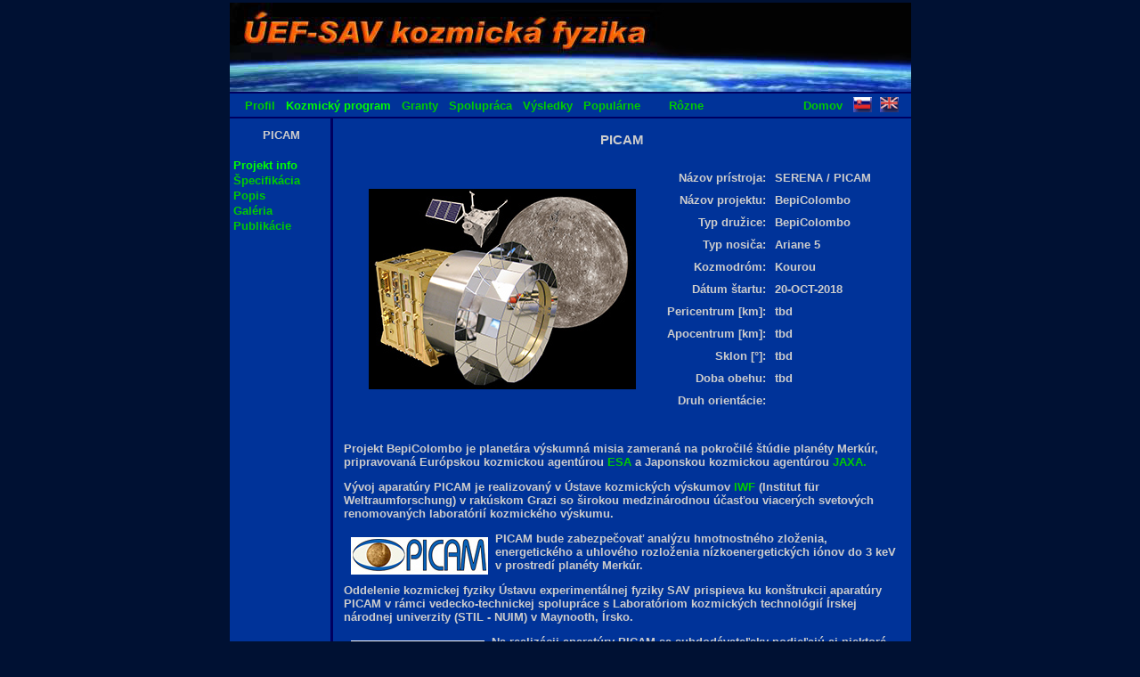

--- FILE ---
content_type: text/html; charset=windows-1250
request_url: http://space.saske.sk/projects/picam/?lang=0&id=10&submenuselect=5
body_size: 2655
content:
<HTML>
<head>
<meta http-equiv="Content-Language" content="sk">
<meta http-equiv="Content-Type" content="text/html; charset=windows-1250>
<meta http-equiv=Expire content=now>
<meta http-equiv=Pragma content=no-cache>
<meta name=description content="Slovak Academy of Sciences, Institute of experimental physics, Space phisics department">
<meta name=keywords content="UEF, SAV, kozmicka fyzika, kozmicke ziarenie, kozmicke pocasie, Lomnicky stit, neutronmonitor, cosmic ray, cosmic weather">
<meta name=author content="Igor STRHARSKY">
<TITLE>Space.saske.sk - Projekt PICAM</TITLE>
<LINK rel=stylesheet href=/styles/main.css type=text/css>
</head>
<BODY topmargin=3 bgcolor=001133><CENTER>
<TABLE WIDTH=765 BORDER=0 cellspacing="0" cellpadding="0" COLS=1>
<TR bgcolor=001133 align=CENTER>
    <TD><IMG SRC="/pict/top-slov.jpg" HSPACE=0 VSPACE=0 BORDER=0> 
    </TD>
</TR>
<TR HEIGHT=2 bgcolor=000060><TD></TD></TR>  <!-- Vodorovny oddelovac -->
<TR>
    <TD>
    <TABLE BORDER=0 topmargin="3" leftmargin="3" cellspacing="0" cellpadding="0">
    <TR>
        <TD><TABLE WIDTH=765  bgcolor=003399 BORDER=0 cellspacing="0" cellpadding="4"><TR><TD WIDTH=10></TD>
<TD>&nbsp;<A class="menu" HREF="/profile?lang=0">Profil</A></TD>
<TD>&nbsp;<A class="menuselect" HREF="/projects?lang=0">Kozmický&nbsp;program</A></TD>
<TD>&nbsp;<A class="menu" HREF="/grants?lang=0">Granty</A></TD>
<TD>&nbsp;<A class="menu" HREF="/coop?lang=0">Spolupráca</A></TD>
<TD>&nbsp;<A class="menu" HREF="/results?lang=0">Výsledky</A></TD>
<TD>&nbsp;<A class="menu" HREF="/results/popul?lang=0">Populárne</A></TD>
<TD>&nbsp;&nbsp;&nbsp;</TD>
<TD>&nbsp;<A class="menu" HREF="/misc?lang=0">Rôzne</A></TD><TD WIDTH=765></TD><TD>&nbsp;<A CLASS="menu" HREF="/?lang=0">Domov</A>&nbsp;</TD><TD WIDTH=25><IMG SRC="/pict/flag_sk.gif"></TD><TD WIDTH=25><A HREF=?lang=1&id=10&submenuselect=5><IMG SRC="/pict/flag_en.gif" alt="English" BORDER=0></A></TD><TD WIDTH=5></TD></TR></TABLE>	</TD>
    </TR>
    </TABLE>
</TR>    
<TR HEIGHT=2 bgcolor=000060><TD></TD></TR>  <!-- Vodorovny oddelovac -->    
<TR WIDTH=765 leftmargin=0 topmargin=0>
    <TD>
	<TABLE WIDTH=765 BORDER=0 cellspacing="0" cellpadding="0">
	<TR HEIGHT=460>
	    <TD WIDTH=7 bgcolor=003399> </TD><TD WIDTH=110 bgcolor=003399 VALIGN=TOP><TABLE HEIGHT=100% WIDTH=110 CLASS="submenu" bgcolor=003399 BORDER=0 cellspacing="0" VALIGN=TOP><TR WIDTH==110><TD HEIGHT=10></TD></TR>
<TR><TD><SPAN CLASS="main"><CENTER>&nbsp;PICAM&nbsp;</SPAN></TD></TR>
<TR><TD>&nbsp;</TD></TR>
<TR><TD><A CLASS="submenuselect" HREF="index.php?lang=0">Projekt info</A></TD>
<TR><TD><A CLASS="submenu" HREF="spec.php?lang=0">Špecifikácia</A></TD>
<TR><TD><A CLASS="submenu" HREF="desc.php?lang=0">Popis</A></TD>
<TR><TD><A CLASS="submenu" HREF="gallery.php?lang=0">Galéria</A></TD>
<TR><TD><A CLASS="submenu" HREF="pub.php?lang=0">Publikácie</A></TD><TR HEIGHT=100%><TD></TD></TR>
	    </TABLE></TD><TD WIDTH=4 bgcolor=000060></TD>  <!-- Zvisly oddelovac -->
	    <TD WIDTH=765 bgcolor=003399 valign=top>
		<SPAN CLASS="main">
<!-- ********************* Tu zacina obsah hlavneho okna  ******************** -->
<CENTER><BR><SPAN CLASS="main1">PICAM<BR><BR></CLASS><TABLE BORDER=0 CELLSPACING=0 CELLPADDING=5><TR><TD WIDTH=320 valign=CENTER><A HREF="photo.jpg" TARGET=blank><IMG SRC="photom.jpg" BORDER=0></A></TD><TD><TABLE CLASS="main" CELLSPACING=0 CELLPADDING=5><TR><TD ALIGN=RIGHT>Názov prístroja:</TD><TD ALIGNR=LEFT>SERENA / PICAM</TD></TR><TR><TD ALIGN=RIGHT>Názov projektu:</TD><TD ALIGNR=LEFT>BepiColombo</TD></TR><TR><TD ALIGN=RIGHT>Typ družice:</TD><TD ALIGNR=LEFT>BepiColombo</TD></TR><TR><TD ALIGN=RIGHT>Typ nosiča:</TD><TD ALIGNR=LEFT>Ariane 5</TD></TR><TR><TD ALIGN=RIGHT>Kozmodróm:</TD><TD ALIGNR=LEFT>Kourou</TD></TR><TR><TD ALIGN=RIGHT>Dátum štartu:</TD><TD ALIGNR=LEFT>20-OCT-2018</TD></TR><TR><TD ALIGN=RIGHT>Pericentrum [km]:</TD><TD ALIGNR=LEFT>tbd</TD></TR><TR><TD ALIGN=RIGHT>Apocentrum [km]:</TD><TD ALIGNR=LEFT>tbd</TD></TR><TR><TD ALIGN=RIGHT>Sklon [°]:</TD><TD ALIGNR=LEFT>tbd</TD></TR><TR><TD ALIGN=RIGHT>Doba obehu:</TD><TD ALIGNR=LEFT>tbd</TD></TR><TR><TD ALIGN=RIGHT>Druh orientácie:</TD><TD ALIGNR=LEFT></TD></TR></TABLE></TD></TR></TABLE><BR><CENTER><TABLE BORDER=0 CELLPADDING=5 CELLSPACING=7 WIDTH=100%><TR><TD><SPAN CLASS="main">Projekt BepiColombo je planetára výskumná misia zameraná na pokročilé štúdie planéty Merkúr, pripravovaná Európskou kozmickou agentúrou <a CLASS="main" href="http://sci.esa.int/science-e/www/area/index.cfm?fareaid=30">  ESA</a> a Japonskou kozmickou agentúrou <a CLASS="main" href="http://www.jaxa.jp/index_e.html"> JAXA. </a>  
 <p>
Vývoj aparatúry PICAM je realizovaný v Ústave kozmických výskumov  <a CLASS="main" href="http://www.iwf.oeaw.ac.at/"> IWF </a> (Institut für Weltraumforschung) v rakúskom Grazi so širokou medzinárodnou účasťou viacerých svetových renomovaných laboratórií kozmického výskumu.

<p>
<IMG SRC="picamlogo.jpg" ALIGN="LEFT" HSPACE="8" VSPACE="6">
<p>
PICAM bude zabezpečovať analýzu hmotnostného zloženia, energetického a uhlového rozloženia nízkoenergetických iónov do 3 keV v prostredí planéty Merkúr.
<p>
Oddelenie kozmickej fyziky Ústavu experimentálnej fyziky SAV prispieva ku konštrukcii aparatúry PICAM  v rámci vedecko-technickej spolupráce s Laboratóriom kozmických technológií Írskej národnej univerzity (STIL - NUIM) v Maynooth, Írsko.

<p>
<A HREF="http://www.qproducts.sk"><IMG SRC="qplogo.jpg" ALIGN="LEFT" HSPACE="8" VSPACE="6"></a>
<p>
Na realizácii aparatúry PICAM sa subdodávateľsky podieľajú aj niektoré slovenské priemyselné firmy. Precíznou výrobou mechanických dielov na 5-osovom obrábacom centre a laserovými technológiami si uznanie medzinárodného riešiteľského tímu zaslúžila firma  <a CLASS="main" href="http://www.qproducts.sk/"> Q-Products </a>.
     
<br><br>
</i>
<SPAN CLASS="main">
<p><p><BR></TD></TR></TABLE><!-- ********************* Tu konci obsah hlavneho okna  ******************** -->

</SPAN></TD></TR></TABLE></TD></TR>
<TR HEIGHT=2 bgcolor=000060><TD></TD></TR>  <!-- Vodorovny oddelovac -->
<TR bgcolor=003399>
    <TD>
    <TABLE WIDTH=765 BORDER=0 cellspacing="0" cellpadding="0" CLASS="end ">
    <TR HEIGHT=21>
	<TD WIDTH=120>  <TD>&nbsp;  </TD>
	<TD WIDTH=150 align=right>
	<RIGHT><A CLASS="end" HREF="mailto:strharsk@saske.sk"><B>(c) I&S'2007-2016</A>&nbsp;
	</TD>
    </TR>
    </TABLE>
    </TD>
</TR>
</TABLE>
<script type="text/javascript">
var _gaq = _gaq || [];
_gaq.push(['_setAccount', 'UA-1145095-1']);
 _gaq.push(['_trackPageview']);
(function() {
var ga = document.createElement('script'); ga.type = 'text/javascript'; ga.async = true;
ga.src = ('https:' == document.location.protocol ? 'https://ssl' : 'http://www') + '.google-analytics.com/ga.js';
var s = document.getElementsByTagName('script')[0]; s.parentNode.insertBefore(ga, s);
})();
</script>

</BODY></HTML>


--- FILE ---
content_type: text/css
request_url: http://space.saske.sk/styles/main.css
body_size: 632
content:

BODY{font-family: Arial CE, Arial, Helvetica, sans-serif; font-size: 11px; color: #FFFFFF}
/*
DIV{font-family: Verdana, Arial, Helvetica, sans-serif; font-size: 12px;}
TD{font-family: Verdana, Arial, Helvetica, sans-serif; font-size: 11px;}
TH{font-family: Verdana, Arial, Helvetica, sans-serif; font-size: 11px;}
P{font-family: Verdana, Arial, Helvetica, sans-serif; font-size: 12px;}
LI{font-family: Verdana, Arial, Helvetica, sans-serif; font-size: 12px;}
*/

VALUE{ font-family: Arial CE, Arial; color: 00CC00; font-weight: bold; font-size: 13px;}

a:link { font-family: Verdana, Arial, Helvetica, sans-serif; text-decoration: none;}
a:visited { font-family: Verdana, Arial, Helvetica, sans-serif; text-decoration: none;}
a:hover { font-family: Verdana, Arial, Helvetica, sans-serif; text-decoration: underline;}

/* HLAVNE MENU */
.menu{ font-family: Arial CE, Arial; color: 00CC00; font-weight: bold; font-size: 13px;}
a.menu {}
a.menu:link { }
a.menu:visited {}
a.menu:hover { text-decoration: underline;}
/* background-color: #800000; */

.menuselect{ font-family: Arial CE, Arial; color: 00FF00; font-weight: bold; font-size: 13px;}
a.menuselect {}
a.menuselect:link { }
a.menuselect:visited {}
a.menuselect:hover { text-decoration: underline;}

/* HLAVNE MENU - END */

/* SUBMENU */
.submenu{font-family: Arial CE, Arial; color: #00CC00; font-weight: bold; font-size: 13px;}
a.submenu { }
a.submenu:link { }
a.submenu:visited { }
a.submenu:hover {text-decoration: underline;}
.submenunadpis{font-family: Arial CE, Arial; color: #EEEEEE; background-color:#800000; font-weight: bold; font-size: 13px;}

.submenuselect{border-top: 0; font-family: Arial CE, Arial;color: #00FF00; font-weight: bold; font-size: 13px;}
a.submenuselect { }
a.submenuselect:link { }
a.submenuselect:visited { }
a.submenuselect:hover {text-decoration: underline; }
/* SUBMENU - END */

.maintab {font-family: Arial CE, Arial;color: #000000; background-color:#AAAAAA; font-weight: normal; font-size: 13px;}
.maintabnadpis {font-family: Arial CE, Arial;color: #FFFFFF; background-color:#666666; font-weight: bold; font-size: 13px;}

/* HLAVNE OKNO */
.main {font-family: Arial CE, Arial;color: #CCCCCC; font-weight: bold; font-size: 13px;}
a.main {}
a.main:link { color:00CC00;}
a.main:visited { color:00CC00;}
a.main:hover { text-decoration: underline;}
/* HLAVNE OKNO - END*/

/* HLAVNE OKNO VACSIE PISMO*/
.main1 {font-family: Arial CE, Arial;color: #CCCCCC; font-weight: bold; font-size: 15px;}
a.main1 {}
a.main1:link { color:00CC00;}
a.main1:visited { color:00CC00;}
a.main1:hover { text-decoration: underline;}
/* HLAVNE OKNO VACSIE PISMO - END*/

/* HLAVNE OKNO INA FARBA*/
.main2 {font-family: Arial CE, Arial;color: #FF8888; font-weight: bold; font-size: 13px;}
a.main2 {}
a.main2:link { color:00CC00;}
a.main2:visited { color:00CC00;}
a.main2:hover { text-decoration: underline;}
/* HLAVNE OKNO - END*/


/* SPODNY RIADOK */
.end{font-family: Arial CE, Arial;color: #CCCCCC; font-weight: normal; font-size: 12px;}
a.end {}
a.end:link {}
a.end:visited {}
a.end:hover { text-decoration: underline;}
/* SPODNY RIADOK - END*/
